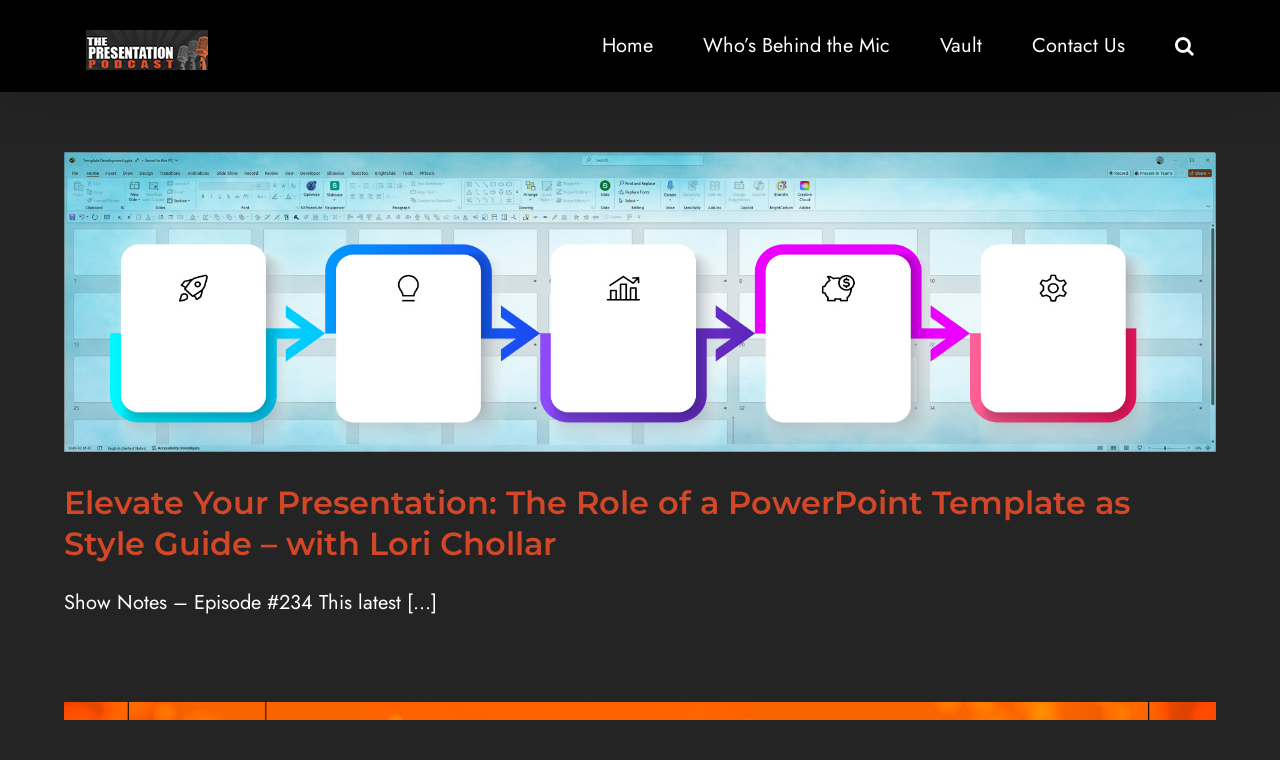

--- FILE ---
content_type: text/html; charset=UTF-8
request_url: https://thepresentationpodcast.com/tag/lorichollar/
body_size: 11536
content:
<!DOCTYPE html>
<html class="avada-html-layout-wide avada-html-header-position-top avada-html-is-archive avada-has-site-width-percent avada-is-100-percent-template avada-has-site-width-100-percent" lang="en-US" prefix="og: http://ogp.me/ns# fb: http://ogp.me/ns/fb#">
<head>
	<meta http-equiv="X-UA-Compatible" content="IE=edge" />
	<meta http-equiv="Content-Type" content="text/html; charset=utf-8"/>
	<meta name="viewport" content="width=device-width, initial-scale=1" />
	<meta name='robots' content='index, follow, max-image-preview:large, max-snippet:-1, max-video-preview:-1' />

	<!-- This site is optimized with the Yoast SEO plugin v26.4 - https://yoast.com/wordpress/plugins/seo/ -->
	<title>#lorichollar Archives - The Presentation Podcast</title>
	<link rel="canonical" href="https://thepresentationpodcast.com/tag/lorichollar/" />
	<link rel="next" href="https://thepresentationpodcast.com/tag/lorichollar/page/2/" />
	<meta property="og:locale" content="en_US" />
	<meta property="og:type" content="article" />
	<meta property="og:title" content="#lorichollar Archives - The Presentation Podcast" />
	<meta property="og:url" content="https://thepresentationpodcast.com/tag/lorichollar/" />
	<meta property="og:site_name" content="The Presentation Podcast" />
	<meta name="twitter:card" content="summary_large_image" />
	<script type="application/ld+json" class="yoast-schema-graph">{"@context":"https://schema.org","@graph":[{"@type":"CollectionPage","@id":"https://thepresentationpodcast.com/tag/lorichollar/","url":"https://thepresentationpodcast.com/tag/lorichollar/","name":"#lorichollar Archives - The Presentation Podcast","isPartOf":{"@id":"https://thepresentationpodcast.com/#website"},"primaryImageOfPage":{"@id":"https://thepresentationpodcast.com/tag/lorichollar/#primaryimage"},"image":{"@id":"https://thepresentationpodcast.com/tag/lorichollar/#primaryimage"},"thumbnailUrl":"https://thepresentationpodcast.com/wp-content/uploads/2025/11/E234_1920x500.jpg","breadcrumb":{"@id":"https://thepresentationpodcast.com/tag/lorichollar/#breadcrumb"},"inLanguage":"en-US"},{"@type":"ImageObject","inLanguage":"en-US","@id":"https://thepresentationpodcast.com/tag/lorichollar/#primaryimage","url":"https://thepresentationpodcast.com/wp-content/uploads/2025/11/E234_1920x500.jpg","contentUrl":"https://thepresentationpodcast.com/wp-content/uploads/2025/11/E234_1920x500.jpg","width":1920,"height":500},{"@type":"BreadcrumbList","@id":"https://thepresentationpodcast.com/tag/lorichollar/#breadcrumb","itemListElement":[{"@type":"ListItem","position":1,"name":"Home","item":"https://thepresentationpodcast.com/"},{"@type":"ListItem","position":2,"name":"#lorichollar"}]},{"@type":"WebSite","@id":"https://thepresentationpodcast.com/#website","url":"https://thepresentationpodcast.com/","name":"The Presentation Podcast","description":"Conversations from inside design studios about presentation design, tools, tips and running a presentation agency.","potentialAction":[{"@type":"SearchAction","target":{"@type":"EntryPoint","urlTemplate":"https://thepresentationpodcast.com/?s={search_term_string}"},"query-input":{"@type":"PropertyValueSpecification","valueRequired":true,"valueName":"search_term_string"}}],"inLanguage":"en-US"}]}</script>
	<!-- / Yoast SEO plugin. -->


<link rel="alternate" type="application/rss+xml" title="The Presentation Podcast &raquo; Feed" href="https://thepresentationpodcast.com/feed/" />
<link rel="alternate" type="application/rss+xml" title="The Presentation Podcast &raquo; Comments Feed" href="https://thepresentationpodcast.com/comments/feed/" />
		
		
		
				<link rel="alternate" type="application/rss+xml" title="The Presentation Podcast &raquo; #lorichollar Tag Feed" href="https://thepresentationpodcast.com/tag/lorichollar/feed/" />
				
		<meta property="og:locale" content="en_US"/>
		<meta property="og:type" content="article"/>
		<meta property="og:site_name" content="The Presentation Podcast"/>
		<meta property="og:title" content="#lorichollar Archives - The Presentation Podcast"/>
				<meta property="og:url" content="https://thepresentationpodcast.com/2025/e234/"/>
																				<meta property="og:image" content="https://thepresentationpodcast.com/wp-content/uploads/2025/11/E234_1920x500.jpg"/>
		<meta property="og:image:width" content="1920"/>
		<meta property="og:image:height" content="500"/>
		<meta property="og:image:type" content="image/jpeg"/>
				<style id='wp-img-auto-sizes-contain-inline-css' type='text/css'>
img:is([sizes=auto i],[sizes^="auto," i]){contain-intrinsic-size:3000px 1500px}
/*# sourceURL=wp-img-auto-sizes-contain-inline-css */
</style>
<style id='wp-emoji-styles-inline-css' type='text/css'>

	img.wp-smiley, img.emoji {
		display: inline !important;
		border: none !important;
		box-shadow: none !important;
		height: 1em !important;
		width: 1em !important;
		margin: 0 0.07em !important;
		vertical-align: -0.1em !important;
		background: none !important;
		padding: 0 !important;
	}
/*# sourceURL=wp-emoji-styles-inline-css */
</style>
<link rel='stylesheet' id='zerobounce-email-validator-css' href='https://thepresentationpodcast.com/wp-content/plugins/zerobounce/public/css/zerobounce-email-validator-public.css?ver=1.1.3' type='text/css' media='all' />
<link rel='stylesheet' id='child-style-css' href='https://thepresentationpodcast.com/wp-content/themes/Avada-Child-Theme/style.css?ver=6.9' type='text/css' media='all' />
<link rel='stylesheet' id='fusion-dynamic-css-css' href='https://thepresentationpodcast.com/wp-content/uploads/fusion-styles/2c80e75ae364912f5fe9d4506ca2e750.min.css?ver=3.14' type='text/css' media='all' />
<script type="text/javascript" src="https://thepresentationpodcast.com/wp-includes/js/jquery/jquery.min.js?ver=3.7.1" id="jquery-core-js"></script>
<script type="text/javascript" src="https://thepresentationpodcast.com/wp-includes/js/jquery/jquery-migrate.min.js?ver=3.4.1" id="jquery-migrate-js"></script>
<script type="text/javascript" src="https://thepresentationpodcast.com/wp-content/plugins/zerobounce/public/js/zerobounce-email-validator-public.js?ver=1.1.3" id="zerobounce-email-validator-js"></script>
<link rel="https://api.w.org/" href="https://thepresentationpodcast.com/wp-json/" /><link rel="alternate" title="JSON" type="application/json" href="https://thepresentationpodcast.com/wp-json/wp/v2/tags/300" /><link rel="EditURI" type="application/rsd+xml" title="RSD" href="https://thepresentationpodcast.com/xmlrpc.php?rsd" />
<meta name="generator" content="WordPress 6.9" />
<meta name="generator" content="Seriously Simple Podcasting 3.14.0" />
<!-- HFCM by 99 Robots - Snippet # 1: GA -->
<!-- Google tag (gtag.js) -->
<script async src="https://www.googletagmanager.com/gtag/js?id=G-501XRNZF0T"></script>
<script>
  window.dataLayer = window.dataLayer || [];
  function gtag(){dataLayer.push(arguments);}
  gtag('js', new Date());

  gtag('config', 'G-501XRNZF0T');
</script>
<!-- /end HFCM by 99 Robots -->

<link rel="alternate" type="application/rss+xml" title="Podcast RSS feed" href="https://thepresentationpodcast.com/feed/podcast" />

<style type="text/css">
ul.scfw_16px li, ul.scfw_24px li, ul.scfw_32px li, ul.scfw_16px li a, ul.scfw_24px li a, ul.scfw_32px li a {
	display:inline !important;
	float:none !important;
	border:0 !important;
	background:transparent none !important;
	margin:0 !important;
	padding:0 !important;
}
ul.scfw_16px li {
	margin:0 2px 0 0 !important;
}
ul.scfw_24px li {
	margin:0 3px 0 0 !important;
}
ul.scfw_32px li {
	margin:0 5px 0 0 !important;
}
ul.scfw_text_img li:before, ul.scfw_16px li:before, ul.scfw_24px li:before, ul.scfw_32px li:before {
	content:none !important;
}
.scfw img {
	float:none !important;
}
</style>	
	<link rel="preload" href="https://thepresentationpodcast.com/wp-content/themes/Avada/includes/lib/assets/fonts/icomoon/awb-icons.woff" as="font" type="font/woff" crossorigin><link rel="preload" href="//thepresentationpodcast.com/wp-content/themes/Avada/includes/lib/assets/fonts/fontawesome/webfonts/fa-brands-400.woff2" as="font" type="font/woff2" crossorigin><link rel="preload" href="//thepresentationpodcast.com/wp-content/themes/Avada/includes/lib/assets/fonts/fontawesome/webfonts/fa-regular-400.woff2" as="font" type="font/woff2" crossorigin><link rel="preload" href="//thepresentationpodcast.com/wp-content/themes/Avada/includes/lib/assets/fonts/fontawesome/webfonts/fa-solid-900.woff2" as="font" type="font/woff2" crossorigin><style type="text/css" id="css-fb-visibility">@media screen and (max-width: 640px){.fusion-no-small-visibility{display:none !important;}body .sm-text-align-center{text-align:center !important;}body .sm-text-align-left{text-align:left !important;}body .sm-text-align-right{text-align:right !important;}body .sm-text-align-justify{text-align:justify !important;}body .sm-flex-align-center{justify-content:center !important;}body .sm-flex-align-flex-start{justify-content:flex-start !important;}body .sm-flex-align-flex-end{justify-content:flex-end !important;}body .sm-mx-auto{margin-left:auto !important;margin-right:auto !important;}body .sm-ml-auto{margin-left:auto !important;}body .sm-mr-auto{margin-right:auto !important;}body .fusion-absolute-position-small{position:absolute;top:auto;width:100%;}.awb-sticky.awb-sticky-small{ position: sticky; top: var(--awb-sticky-offset,0); }}@media screen and (min-width: 641px) and (max-width: 1024px){.fusion-no-medium-visibility{display:none !important;}body .md-text-align-center{text-align:center !important;}body .md-text-align-left{text-align:left !important;}body .md-text-align-right{text-align:right !important;}body .md-text-align-justify{text-align:justify !important;}body .md-flex-align-center{justify-content:center !important;}body .md-flex-align-flex-start{justify-content:flex-start !important;}body .md-flex-align-flex-end{justify-content:flex-end !important;}body .md-mx-auto{margin-left:auto !important;margin-right:auto !important;}body .md-ml-auto{margin-left:auto !important;}body .md-mr-auto{margin-right:auto !important;}body .fusion-absolute-position-medium{position:absolute;top:auto;width:100%;}.awb-sticky.awb-sticky-medium{ position: sticky; top: var(--awb-sticky-offset,0); }}@media screen and (min-width: 1025px){.fusion-no-large-visibility{display:none !important;}body .lg-text-align-center{text-align:center !important;}body .lg-text-align-left{text-align:left !important;}body .lg-text-align-right{text-align:right !important;}body .lg-text-align-justify{text-align:justify !important;}body .lg-flex-align-center{justify-content:center !important;}body .lg-flex-align-flex-start{justify-content:flex-start !important;}body .lg-flex-align-flex-end{justify-content:flex-end !important;}body .lg-mx-auto{margin-left:auto !important;margin-right:auto !important;}body .lg-ml-auto{margin-left:auto !important;}body .lg-mr-auto{margin-right:auto !important;}body .fusion-absolute-position-large{position:absolute;top:auto;width:100%;}.awb-sticky.awb-sticky-large{ position: sticky; top: var(--awb-sticky-offset,0); }}</style>
<!-- BEGIN Clicky Analytics v2.2.4 Tracking - https://wordpress.org/plugins/clicky-analytics/ -->
<script type="text/javascript">
  var clicky_custom = clicky_custom || {};
  clicky_custom.html_media_track = 1;
</script>
<script type="text/javascript">
  var clicky_custom = clicky_custom || {};
  clicky_custom.outbound_pattern = ['/go/','/out/'];
</script>

<script async src="//static.getclicky.com/101489026.js"></script>
<script src='//static.getclicky.com/inc/javascript/video/youtube.js'></script>
<!-- END Clicky Analytics v2.2.4 Tracking -->

<link rel="icon" href="https://thepresentationpodcast.com/wp-content/uploads/2016/03/cropped-TPP_Logo_800x800-2-1-32x32.png" sizes="32x32" />
<link rel="icon" href="https://thepresentationpodcast.com/wp-content/uploads/2016/03/cropped-TPP_Logo_800x800-2-1-192x192.png" sizes="192x192" />
<link rel="apple-touch-icon" href="https://thepresentationpodcast.com/wp-content/uploads/2016/03/cropped-TPP_Logo_800x800-2-1-180x180.png" />
<meta name="msapplication-TileImage" content="https://thepresentationpodcast.com/wp-content/uploads/2016/03/cropped-TPP_Logo_800x800-2-1-270x270.png" />
		<script type="text/javascript">
			var doc = document.documentElement;
			doc.setAttribute( 'data-useragent', navigator.userAgent );
		</script>
		
	<style id='global-styles-inline-css' type='text/css'>
:root{--wp--preset--aspect-ratio--square: 1;--wp--preset--aspect-ratio--4-3: 4/3;--wp--preset--aspect-ratio--3-4: 3/4;--wp--preset--aspect-ratio--3-2: 3/2;--wp--preset--aspect-ratio--2-3: 2/3;--wp--preset--aspect-ratio--16-9: 16/9;--wp--preset--aspect-ratio--9-16: 9/16;--wp--preset--color--black: #000000;--wp--preset--color--cyan-bluish-gray: #abb8c3;--wp--preset--color--white: #ffffff;--wp--preset--color--pale-pink: #f78da7;--wp--preset--color--vivid-red: #cf2e2e;--wp--preset--color--luminous-vivid-orange: #ff6900;--wp--preset--color--luminous-vivid-amber: #fcb900;--wp--preset--color--light-green-cyan: #7bdcb5;--wp--preset--color--vivid-green-cyan: #00d084;--wp--preset--color--pale-cyan-blue: #8ed1fc;--wp--preset--color--vivid-cyan-blue: #0693e3;--wp--preset--color--vivid-purple: #9b51e0;--wp--preset--color--awb-color-1: rgba(255,255,255,1);--wp--preset--color--awb-color-2: rgba(226,226,226,1);--wp--preset--color--awb-color-3: rgba(210,71,39,1);--wp--preset--color--awb-color-4: rgba(62,62,62,1);--wp--preset--color--awb-color-5: rgba(51,51,51,1);--wp--preset--color--awb-color-6: rgba(41,41,42,1);--wp--preset--color--awb-color-7: rgba(33,41,52,1);--wp--preset--color--awb-color-8: rgba(0,0,0,1);--wp--preset--color--awb-color-custom-10: rgba(101,188,123,1);--wp--preset--color--awb-color-custom-11: rgba(74,78,87,1);--wp--preset--color--awb-color-custom-12: rgba(36,36,36,1);--wp--preset--color--awb-color-custom-13: rgba(255,255,255,0.8);--wp--preset--color--awb-color-custom-14: rgba(242,243,245,1);--wp--preset--color--awb-color-custom-15: rgba(244,67,54,1);--wp--preset--color--awb-color-custom-16: rgba(242,243,245,0.7);--wp--preset--color--awb-color-custom-17: rgba(214,214,214,1);--wp--preset--color--awb-color-custom-18: rgba(56,56,56,1);--wp--preset--gradient--vivid-cyan-blue-to-vivid-purple: linear-gradient(135deg,rgb(6,147,227) 0%,rgb(155,81,224) 100%);--wp--preset--gradient--light-green-cyan-to-vivid-green-cyan: linear-gradient(135deg,rgb(122,220,180) 0%,rgb(0,208,130) 100%);--wp--preset--gradient--luminous-vivid-amber-to-luminous-vivid-orange: linear-gradient(135deg,rgb(252,185,0) 0%,rgb(255,105,0) 100%);--wp--preset--gradient--luminous-vivid-orange-to-vivid-red: linear-gradient(135deg,rgb(255,105,0) 0%,rgb(207,46,46) 100%);--wp--preset--gradient--very-light-gray-to-cyan-bluish-gray: linear-gradient(135deg,rgb(238,238,238) 0%,rgb(169,184,195) 100%);--wp--preset--gradient--cool-to-warm-spectrum: linear-gradient(135deg,rgb(74,234,220) 0%,rgb(151,120,209) 20%,rgb(207,42,186) 40%,rgb(238,44,130) 60%,rgb(251,105,98) 80%,rgb(254,248,76) 100%);--wp--preset--gradient--blush-light-purple: linear-gradient(135deg,rgb(255,206,236) 0%,rgb(152,150,240) 100%);--wp--preset--gradient--blush-bordeaux: linear-gradient(135deg,rgb(254,205,165) 0%,rgb(254,45,45) 50%,rgb(107,0,62) 100%);--wp--preset--gradient--luminous-dusk: linear-gradient(135deg,rgb(255,203,112) 0%,rgb(199,81,192) 50%,rgb(65,88,208) 100%);--wp--preset--gradient--pale-ocean: linear-gradient(135deg,rgb(255,245,203) 0%,rgb(182,227,212) 50%,rgb(51,167,181) 100%);--wp--preset--gradient--electric-grass: linear-gradient(135deg,rgb(202,248,128) 0%,rgb(113,206,126) 100%);--wp--preset--gradient--midnight: linear-gradient(135deg,rgb(2,3,129) 0%,rgb(40,116,252) 100%);--wp--preset--font-size--small: 15px;--wp--preset--font-size--medium: 20px;--wp--preset--font-size--large: 30px;--wp--preset--font-size--x-large: 42px;--wp--preset--font-size--normal: 20px;--wp--preset--font-size--xlarge: 40px;--wp--preset--font-size--huge: 60px;--wp--preset--spacing--20: 0.44rem;--wp--preset--spacing--30: 0.67rem;--wp--preset--spacing--40: 1rem;--wp--preset--spacing--50: 1.5rem;--wp--preset--spacing--60: 2.25rem;--wp--preset--spacing--70: 3.38rem;--wp--preset--spacing--80: 5.06rem;--wp--preset--shadow--natural: 6px 6px 9px rgba(0, 0, 0, 0.2);--wp--preset--shadow--deep: 12px 12px 50px rgba(0, 0, 0, 0.4);--wp--preset--shadow--sharp: 6px 6px 0px rgba(0, 0, 0, 0.2);--wp--preset--shadow--outlined: 6px 6px 0px -3px rgb(255, 255, 255), 6px 6px rgb(0, 0, 0);--wp--preset--shadow--crisp: 6px 6px 0px rgb(0, 0, 0);}:where(.is-layout-flex){gap: 0.5em;}:where(.is-layout-grid){gap: 0.5em;}body .is-layout-flex{display: flex;}.is-layout-flex{flex-wrap: wrap;align-items: center;}.is-layout-flex > :is(*, div){margin: 0;}body .is-layout-grid{display: grid;}.is-layout-grid > :is(*, div){margin: 0;}:where(.wp-block-columns.is-layout-flex){gap: 2em;}:where(.wp-block-columns.is-layout-grid){gap: 2em;}:where(.wp-block-post-template.is-layout-flex){gap: 1.25em;}:where(.wp-block-post-template.is-layout-grid){gap: 1.25em;}.has-black-color{color: var(--wp--preset--color--black) !important;}.has-cyan-bluish-gray-color{color: var(--wp--preset--color--cyan-bluish-gray) !important;}.has-white-color{color: var(--wp--preset--color--white) !important;}.has-pale-pink-color{color: var(--wp--preset--color--pale-pink) !important;}.has-vivid-red-color{color: var(--wp--preset--color--vivid-red) !important;}.has-luminous-vivid-orange-color{color: var(--wp--preset--color--luminous-vivid-orange) !important;}.has-luminous-vivid-amber-color{color: var(--wp--preset--color--luminous-vivid-amber) !important;}.has-light-green-cyan-color{color: var(--wp--preset--color--light-green-cyan) !important;}.has-vivid-green-cyan-color{color: var(--wp--preset--color--vivid-green-cyan) !important;}.has-pale-cyan-blue-color{color: var(--wp--preset--color--pale-cyan-blue) !important;}.has-vivid-cyan-blue-color{color: var(--wp--preset--color--vivid-cyan-blue) !important;}.has-vivid-purple-color{color: var(--wp--preset--color--vivid-purple) !important;}.has-black-background-color{background-color: var(--wp--preset--color--black) !important;}.has-cyan-bluish-gray-background-color{background-color: var(--wp--preset--color--cyan-bluish-gray) !important;}.has-white-background-color{background-color: var(--wp--preset--color--white) !important;}.has-pale-pink-background-color{background-color: var(--wp--preset--color--pale-pink) !important;}.has-vivid-red-background-color{background-color: var(--wp--preset--color--vivid-red) !important;}.has-luminous-vivid-orange-background-color{background-color: var(--wp--preset--color--luminous-vivid-orange) !important;}.has-luminous-vivid-amber-background-color{background-color: var(--wp--preset--color--luminous-vivid-amber) !important;}.has-light-green-cyan-background-color{background-color: var(--wp--preset--color--light-green-cyan) !important;}.has-vivid-green-cyan-background-color{background-color: var(--wp--preset--color--vivid-green-cyan) !important;}.has-pale-cyan-blue-background-color{background-color: var(--wp--preset--color--pale-cyan-blue) !important;}.has-vivid-cyan-blue-background-color{background-color: var(--wp--preset--color--vivid-cyan-blue) !important;}.has-vivid-purple-background-color{background-color: var(--wp--preset--color--vivid-purple) !important;}.has-black-border-color{border-color: var(--wp--preset--color--black) !important;}.has-cyan-bluish-gray-border-color{border-color: var(--wp--preset--color--cyan-bluish-gray) !important;}.has-white-border-color{border-color: var(--wp--preset--color--white) !important;}.has-pale-pink-border-color{border-color: var(--wp--preset--color--pale-pink) !important;}.has-vivid-red-border-color{border-color: var(--wp--preset--color--vivid-red) !important;}.has-luminous-vivid-orange-border-color{border-color: var(--wp--preset--color--luminous-vivid-orange) !important;}.has-luminous-vivid-amber-border-color{border-color: var(--wp--preset--color--luminous-vivid-amber) !important;}.has-light-green-cyan-border-color{border-color: var(--wp--preset--color--light-green-cyan) !important;}.has-vivid-green-cyan-border-color{border-color: var(--wp--preset--color--vivid-green-cyan) !important;}.has-pale-cyan-blue-border-color{border-color: var(--wp--preset--color--pale-cyan-blue) !important;}.has-vivid-cyan-blue-border-color{border-color: var(--wp--preset--color--vivid-cyan-blue) !important;}.has-vivid-purple-border-color{border-color: var(--wp--preset--color--vivid-purple) !important;}.has-vivid-cyan-blue-to-vivid-purple-gradient-background{background: var(--wp--preset--gradient--vivid-cyan-blue-to-vivid-purple) !important;}.has-light-green-cyan-to-vivid-green-cyan-gradient-background{background: var(--wp--preset--gradient--light-green-cyan-to-vivid-green-cyan) !important;}.has-luminous-vivid-amber-to-luminous-vivid-orange-gradient-background{background: var(--wp--preset--gradient--luminous-vivid-amber-to-luminous-vivid-orange) !important;}.has-luminous-vivid-orange-to-vivid-red-gradient-background{background: var(--wp--preset--gradient--luminous-vivid-orange-to-vivid-red) !important;}.has-very-light-gray-to-cyan-bluish-gray-gradient-background{background: var(--wp--preset--gradient--very-light-gray-to-cyan-bluish-gray) !important;}.has-cool-to-warm-spectrum-gradient-background{background: var(--wp--preset--gradient--cool-to-warm-spectrum) !important;}.has-blush-light-purple-gradient-background{background: var(--wp--preset--gradient--blush-light-purple) !important;}.has-blush-bordeaux-gradient-background{background: var(--wp--preset--gradient--blush-bordeaux) !important;}.has-luminous-dusk-gradient-background{background: var(--wp--preset--gradient--luminous-dusk) !important;}.has-pale-ocean-gradient-background{background: var(--wp--preset--gradient--pale-ocean) !important;}.has-electric-grass-gradient-background{background: var(--wp--preset--gradient--electric-grass) !important;}.has-midnight-gradient-background{background: var(--wp--preset--gradient--midnight) !important;}.has-small-font-size{font-size: var(--wp--preset--font-size--small) !important;}.has-medium-font-size{font-size: var(--wp--preset--font-size--medium) !important;}.has-large-font-size{font-size: var(--wp--preset--font-size--large) !important;}.has-x-large-font-size{font-size: var(--wp--preset--font-size--x-large) !important;}
/*# sourceURL=global-styles-inline-css */
</style>
</head>

<body class="archive tag tag-lorichollar tag-300 wp-theme-Avada wp-child-theme-Avada-Child-Theme fusion-image-hovers fusion-pagination-sizing fusion-button_type-flat fusion-button_span-no fusion-button_gradient-linear avada-image-rollover-circle-no avada-image-rollover-no fusion-body ltr fusion-sticky-header no-tablet-sticky-header no-mobile-sticky-header no-mobile-slidingbar no-mobile-totop avada-has-rev-slider-styles fusion-disable-outline fusion-sub-menu-fade mobile-logo-pos-left layout-wide-mode avada-has-boxed-modal-shadow- layout-scroll-offset-full avada-has-zero-margin-offset-top fusion-top-header menu-text-align-center mobile-menu-design-classic fusion-show-pagination-text fusion-header-layout-v1 avada-responsive avada-footer-fx-none avada-menu-highlight-style-bottombar fusion-search-form-clean fusion-main-menu-search-overlay fusion-avatar-circle avada-dropdown-styles avada-blog-layout-large avada-blog-archive-layout-large avada-header-shadow-yes avada-menu-icon-position-left avada-has-megamenu-shadow avada-has-mobile-menu-search avada-has-main-nav-search-icon avada-has-breadcrumb-mobile-hidden avada-has-titlebar-hide avada-has-pagination-width_height avada-flyout-menu-direction-fade avada-ec-views-v1" data-awb-post-id="3397">
		<a class="skip-link screen-reader-text" href="#content">Skip to content</a>

	<div id="boxed-wrapper">
		
		<div id="wrapper" class="fusion-wrapper">
			<div id="home" style="position:relative;top:-1px;"></div>
							
					
			<header class="fusion-header-wrapper fusion-header-shadow">
				<div class="fusion-header-v1 fusion-logo-alignment fusion-logo-left fusion-sticky-menu- fusion-sticky-logo- fusion-mobile-logo-  fusion-mobile-menu-design-classic">
					<div class="fusion-header-sticky-height"></div>
<div class="fusion-header">
	<div class="fusion-row">
					<div class="fusion-logo" data-margin-top="30px" data-margin-bottom="20px" data-margin-left="0px" data-margin-right="0px">
			<a class="fusion-logo-link"  href="https://thepresentationpodcast.com/" >

						<!-- standard logo -->
			<img src="https://thepresentationpodcast.com/wp-content/uploads/2021/06/TPP_Logo_Website-40px.png" srcset="https://thepresentationpodcast.com/wp-content/uploads/2021/06/TPP_Logo_Website-40px.png 1x" width="122" height="40" alt="The Presentation Podcast Logo" data-retina_logo_url="" class="fusion-standard-logo" />

			
					</a>
		</div>		<nav class="fusion-main-menu" aria-label="Main Menu"><div class="fusion-overlay-search">		<form role="search" class="searchform fusion-search-form  fusion-search-form-clean" method="get" action="https://thepresentationpodcast.com/">
			<div class="fusion-search-form-content">

				
				<div class="fusion-search-field search-field">
					<label><span class="screen-reader-text">Search for:</span>
													<input type="search" value="" name="s" class="s" placeholder="Search..." required aria-required="true" aria-label="Search..."/>
											</label>
				</div>
				<div class="fusion-search-button search-button">
					<input type="submit" class="fusion-search-submit searchsubmit" aria-label="Search" value="&#xf002;" />
									</div>

				
			</div>


			
		</form>
		<div class="fusion-search-spacer"></div><a href="#" role="button" aria-label="Close Search" class="fusion-close-search"></a></div><ul id="menu-main" class="fusion-menu"><li  id="menu-item-1137"  class="menu-item menu-item-type-custom menu-item-object-custom menu-item-home menu-item-1137"  data-item-id="1137"><a  href="https://thepresentationpodcast.com" class="fusion-bottombar-highlight"><span class="menu-text">Home</span></a></li><li  id="menu-item-19"  class="menu-item menu-item-type-post_type menu-item-object-page menu-item-19"  data-item-id="19"><a  href="https://thepresentationpodcast.com/about/" class="fusion-bottombar-highlight"><span class="menu-text">Who’s Behind the Mic</span></a></li><li  id="menu-item-18"  class="menu-item menu-item-type-post_type menu-item-object-page menu-item-18"  data-item-id="18"><a  href="https://thepresentationpodcast.com/audio-vault/" class="fusion-bottombar-highlight"><span class="menu-text">Vault</span></a></li><li  id="menu-item-17"  class="menu-item menu-item-type-post_type menu-item-object-page menu-item-17"  data-item-id="17"><a  href="https://thepresentationpodcast.com/contact/" class="fusion-bottombar-highlight"><span class="menu-text">Contact Us</span></a></li><li class="fusion-custom-menu-item fusion-main-menu-search fusion-search-overlay"><a class="fusion-main-menu-icon" href="#" aria-label="Search" data-title="Search" title="Search" role="button" aria-expanded="false"></a></li></ul></nav>
<nav class="fusion-mobile-nav-holder fusion-mobile-menu-text-align-left" aria-label="Main Menu Mobile"></nav>

		
<div class="fusion-clearfix"></div>
<div class="fusion-mobile-menu-search">
			<form role="search" class="searchform fusion-search-form  fusion-search-form-clean" method="get" action="https://thepresentationpodcast.com/">
			<div class="fusion-search-form-content">

				
				<div class="fusion-search-field search-field">
					<label><span class="screen-reader-text">Search for:</span>
													<input type="search" value="" name="s" class="s" placeholder="Search..." required aria-required="true" aria-label="Search..."/>
											</label>
				</div>
				<div class="fusion-search-button search-button">
					<input type="submit" class="fusion-search-submit searchsubmit" aria-label="Search" value="&#xf002;" />
									</div>

				
			</div>


			
		</form>
		</div>
			</div>
</div>
				</div>
				<div class="fusion-clearfix"></div>
			</header>
								
							<div id="sliders-container" class="fusion-slider-visibility">
					</div>
				
					
							
			
						<main id="main" class="clearfix width-100">
				<div class="fusion-row" style="max-width:100%;">
<section id="content" class=" full-width" style="width: 100%;">
	
	<div id="posts-container" class="fusion-blog-archive fusion-blog-layout-large-wrapper fusion-clearfix">
	<div class="fusion-posts-container fusion-blog-layout-large fusion-no-meta-info fusion-blog-pagination " data-pages="2">
		
		
													<article id="post-3397" class="fusion-post-large  post fusion-clearfix post-3397 type-post status-publish format-standard has-post-thumbnail hentry category-uncategorized tag-branding tag-lorichollar tag-nolanhaimscreative tag-powerpointdesign tag-powerpointtemplate tag-presentationdesign tag-presentationpodcast tag-presentationwiz tag-templates tag-tlccreative tag-design tag-nolanhaims tag-powerpoint tag-presentation tag-sandrajohnson tag-template tag-troychollar series-podcast">
				
				
				
									
		<div class="fusion-flexslider flexslider fusion-flexslider-loading fusion-post-slideshow">
		<ul class="slides">
																		<li><div  class="fusion-image-wrapper" aria-haspopup="true">
							<a href="https://thepresentationpodcast.com/2025/e234/" aria-label="Elevate Your Presentation: The Role of a PowerPoint Template as Style Guide &#8211; with Lori Chollar">
							<img width="1920" height="500" src="https://thepresentationpodcast.com/wp-content/uploads/2025/11/E234_1920x500.jpg" class="attachment-full size-full wp-post-image" alt="" decoding="async" fetchpriority="high" srcset="https://thepresentationpodcast.com/wp-content/uploads/2025/11/E234_1920x500-200x52.jpg 200w, https://thepresentationpodcast.com/wp-content/uploads/2025/11/E234_1920x500-400x104.jpg 400w, https://thepresentationpodcast.com/wp-content/uploads/2025/11/E234_1920x500-600x156.jpg 600w, https://thepresentationpodcast.com/wp-content/uploads/2025/11/E234_1920x500-800x208.jpg 800w, https://thepresentationpodcast.com/wp-content/uploads/2025/11/E234_1920x500-1200x313.jpg 1200w, https://thepresentationpodcast.com/wp-content/uploads/2025/11/E234_1920x500.jpg 1920w" sizes="(max-width: 640px) 100vw, 1920px" />			</a>
							</div>
</li>
																																																																														</ul>
	</div>
				
				
				
				<div class="fusion-post-content post-content">
					<h2 class="entry-title fusion-post-title"><a href="https://thepresentationpodcast.com/2025/e234/">Elevate Your Presentation: The Role of a PowerPoint Template as Style Guide &#8211; with Lori Chollar</a></h2>
										
					<div class="fusion-post-content-container">
						<p>   Show Notes – Episode #234 This latest  [...]</p>					</div>
				</div>

				
													<span class="entry-title rich-snippet-hidden">Elevate Your Presentation: The Role of a PowerPoint Template as Style Guide &#8211; with Lori Chollar</span><span class="vcard rich-snippet-hidden"><span class="fn"><a href="https://thepresentationpodcast.com/author/troychollar/" title="Posts by Troy Chollar" rel="author">Troy Chollar</a></span></span><span class="updated rich-snippet-hidden">2025-11-23T15:18:21-07:00</span>				
				
							</article>

			
											<article id="post-3376" class="fusion-post-large  post fusion-clearfix post-3376 type-post status-publish format-standard has-post-thumbnail hentry category-uncategorized tag-halloween tag-lorichollar tag-nolanhaimscreative tag-powerpointdesign tag-presentationdesign tag-presentationpodcast tag-presentationwiz tag-storytime tag-tlccreative tag-nolanhaims tag-powerpoint tag-presentation tag-sandrajohnson tag-troychollar series-podcast">
				
				
				
									
		<div class="fusion-flexslider flexslider fusion-flexslider-loading fusion-post-slideshow">
		<ul class="slides">
																		<li><div  class="fusion-image-wrapper" aria-haspopup="true">
							<a href="https://thepresentationpodcast.com/2025/e232/" aria-label="e232 &#8211; PowerPoint stories of horror &#8211; humor &#8211; and everything in between">
							<img width="1920" height="500" src="https://thepresentationpodcast.com/wp-content/uploads/2025/10/E232_1920x500_v2.jpg" class="attachment-full size-full wp-post-image" alt="" decoding="async" srcset="https://thepresentationpodcast.com/wp-content/uploads/2025/10/E232_1920x500_v2-200x52.jpg 200w, https://thepresentationpodcast.com/wp-content/uploads/2025/10/E232_1920x500_v2-400x104.jpg 400w, https://thepresentationpodcast.com/wp-content/uploads/2025/10/E232_1920x500_v2-600x156.jpg 600w, https://thepresentationpodcast.com/wp-content/uploads/2025/10/E232_1920x500_v2-800x208.jpg 800w, https://thepresentationpodcast.com/wp-content/uploads/2025/10/E232_1920x500_v2-1200x313.jpg 1200w, https://thepresentationpodcast.com/wp-content/uploads/2025/10/E232_1920x500_v2.jpg 1920w" sizes="(max-width: 640px) 100vw, 1920px" />			</a>
							</div>
</li>
																																																																														</ul>
	</div>
				
				
				
				<div class="fusion-post-content post-content">
					<h2 class="entry-title fusion-post-title"><a href="https://thepresentationpodcast.com/2025/e232/">e232 &#8211; PowerPoint stories of horror &#8211; humor &#8211; and everything in between</a></h2>
										
					<div class="fusion-post-content-container">
						<p>   Show Notes – Episode #232 It is  [...]</p>					</div>
				</div>

				
													<span class="entry-title rich-snippet-hidden">e232 &#8211; PowerPoint stories of horror &#8211; humor &#8211; and everything in between</span><span class="vcard rich-snippet-hidden"><span class="fn"><a href="https://thepresentationpodcast.com/author/troychollar/" title="Posts by Troy Chollar" rel="author">Troy Chollar</a></span></span><span class="updated rich-snippet-hidden">2025-10-18T10:48:51-07:00</span>				
				
							</article>

			
											<article id="post-3278" class="fusion-post-large  post fusion-clearfix post-3278 type-post status-publish format-standard has-post-thumbnail hentry category-uncategorized tag-julieterberg tag-kerning tag-lorichollar tag-nolanhaimscreative tag-powerpointdesign tag-presentationdesign tag-presentationpodcast tag-presentationwiz tag-tlccreative tag-font tag-fonts tag-graphicdesign tag-nolanhaims tag-powerpoint tag-presentation tag-sandrajohnson tag-troychollar tag-typography series-podcast">
				
				
				
									
		<div class="fusion-flexslider flexslider fusion-flexslider-loading fusion-post-slideshow">
		<ul class="slides">
																		<li><div  class="fusion-image-wrapper" aria-haspopup="true">
							<a href="https://thepresentationpodcast.com/2025/e226/" aria-label="e226 &#8211; Typography Unleashed in PowerPoint: From Fonts to Function with Julie Terberg and Lori Chollar">
							<img width="1920" height="500" src="https://thepresentationpodcast.com/wp-content/uploads/2025/07/E226_1920x500.jpg" class="attachment-full size-full wp-post-image" alt="" decoding="async" srcset="https://thepresentationpodcast.com/wp-content/uploads/2025/07/E226_1920x500-200x52.jpg 200w, https://thepresentationpodcast.com/wp-content/uploads/2025/07/E226_1920x500-400x104.jpg 400w, https://thepresentationpodcast.com/wp-content/uploads/2025/07/E226_1920x500-600x156.jpg 600w, https://thepresentationpodcast.com/wp-content/uploads/2025/07/E226_1920x500-800x208.jpg 800w, https://thepresentationpodcast.com/wp-content/uploads/2025/07/E226_1920x500-1200x313.jpg 1200w, https://thepresentationpodcast.com/wp-content/uploads/2025/07/E226_1920x500.jpg 1920w" sizes="(max-width: 640px) 100vw, 1920px" />			</a>
							</div>
</li>
																																																																														</ul>
	</div>
				
				
				
				<div class="fusion-post-content post-content">
					<h2 class="entry-title fusion-post-title"><a href="https://thepresentationpodcast.com/2025/e226/">e226 &#8211; Typography Unleashed in PowerPoint: From Fonts to Function with Julie Terberg and Lori Chollar</a></h2>
										
					<div class="fusion-post-content-container">
						<p>   Show Notes – Episode #226 In this  [...]</p>					</div>
				</div>

				
													<span class="entry-title rich-snippet-hidden">e226 &#8211; Typography Unleashed in PowerPoint: From Fonts to Function with Julie Terberg and Lori Chollar</span><span class="vcard rich-snippet-hidden"><span class="fn"><a href="https://thepresentationpodcast.com/author/troychollar/" title="Posts by Troy Chollar" rel="author">Troy Chollar</a></span></span><span class="updated rich-snippet-hidden">2025-07-13T16:13:29-07:00</span>				
				
							</article>

			
											<article id="post-3251" class="fusion-post-large  post fusion-clearfix post-3251 type-post status-publish format-standard has-post-thumbnail hentry category-uncategorized tag-aspectratio tag-events tag-lorichollar tag-powerpointdesign tag-presentationdesign tag-presentationpodcast tag-tlccreative tag-ultrawide tag-widescreen tag-powerpoint tag-presentation tag-troychollar series-podcast">
				
				
				
									
		<div class="fusion-flexslider flexslider fusion-flexslider-loading fusion-post-slideshow">
		<ul class="slides">
																		<li><div  class="fusion-image-wrapper" aria-haspopup="true">
							<a href="https://thepresentationpodcast.com/2025/e223/" aria-label="e223 &#8211; Beyond 16:9, The Art and Science of Ultra-Wide Presentations">
							<img width="1920" height="500" src="https://thepresentationpodcast.com/wp-content/uploads/2025/05/E223_1920x500.jpg" class="attachment-full size-full wp-post-image" alt="" decoding="async" srcset="https://thepresentationpodcast.com/wp-content/uploads/2025/05/E223_1920x500-200x52.jpg 200w, https://thepresentationpodcast.com/wp-content/uploads/2025/05/E223_1920x500-400x104.jpg 400w, https://thepresentationpodcast.com/wp-content/uploads/2025/05/E223_1920x500-600x156.jpg 600w, https://thepresentationpodcast.com/wp-content/uploads/2025/05/E223_1920x500-800x208.jpg 800w, https://thepresentationpodcast.com/wp-content/uploads/2025/05/E223_1920x500-1200x313.jpg 1200w, https://thepresentationpodcast.com/wp-content/uploads/2025/05/E223_1920x500.jpg 1920w" sizes="(max-width: 640px) 100vw, 1920px" />			</a>
							</div>
</li>
																																																																														</ul>
	</div>
				
				
				
				<div class="fusion-post-content post-content">
					<h2 class="entry-title fusion-post-title"><a href="https://thepresentationpodcast.com/2025/e223/">e223 &#8211; Beyond 16:9, The Art and Science of Ultra-Wide Presentations</a></h2>
										
					<div class="fusion-post-content-container">
						<p>   Show Notes – Episode #223 Ever wondered  [...]</p>					</div>
				</div>

				
													<span class="entry-title rich-snippet-hidden">e223 &#8211; Beyond 16:9, The Art and Science of Ultra-Wide Presentations</span><span class="vcard rich-snippet-hidden"><span class="fn"><a href="https://thepresentationpodcast.com/author/troychollar/" title="Posts by Troy Chollar" rel="author">Troy Chollar</a></span></span><span class="updated rich-snippet-hidden">2025-05-30T14:27:14-07:00</span>				
				
							</article>

			
											<article id="post-3167" class="fusion-post-large  post fusion-clearfix post-3167 type-post status-publish format-standard has-post-thumbnail hentry category-uncategorized tag-lorichollar tag-motiongraphics tag-nolanhaimscreative tag-powerpointdesign tag-presentationdesign tag-presentationpodcast tag-presentationwiz tag-tlccreative tag-animation tag-design tag-nolanhaims tag-powerpoint tag-presentation tag-sandrajohnson tag-troychollar series-podcast">
				
				
				
									
		<div class="fusion-flexslider flexslider fusion-flexslider-loading fusion-post-slideshow">
		<ul class="slides">
																		<li><div  class="fusion-image-wrapper" aria-haspopup="true">
							<a href="https://thepresentationpodcast.com/2025/e216/" aria-label="e216 &#8211; Does the Storytelling Animation design trend apply to us in the presentation design space?">
							<img width="1920" height="500" src="https://thepresentationpodcast.com/wp-content/uploads/2025/02/E216_1920x500.jpg" class="attachment-full size-full wp-post-image" alt="" decoding="async" srcset="https://thepresentationpodcast.com/wp-content/uploads/2025/02/E216_1920x500-200x52.jpg 200w, https://thepresentationpodcast.com/wp-content/uploads/2025/02/E216_1920x500-400x104.jpg 400w, https://thepresentationpodcast.com/wp-content/uploads/2025/02/E216_1920x500-600x156.jpg 600w, https://thepresentationpodcast.com/wp-content/uploads/2025/02/E216_1920x500-800x208.jpg 800w, https://thepresentationpodcast.com/wp-content/uploads/2025/02/E216_1920x500-1200x313.jpg 1200w, https://thepresentationpodcast.com/wp-content/uploads/2025/02/E216_1920x500.jpg 1920w" sizes="(max-width: 640px) 100vw, 1920px" />			</a>
							</div>
</li>
																																																																														</ul>
	</div>
				
				
				
				<div class="fusion-post-content post-content">
					<h2 class="entry-title fusion-post-title"><a href="https://thepresentationpodcast.com/2025/e216/">e216 &#8211; Does the Storytelling Animation design trend apply to us in the presentation design space?</a></h2>
										
					<div class="fusion-post-content-container">
						<p>   Show Notes – Episode #216 In this  [...]</p>					</div>
				</div>

				
													<span class="entry-title rich-snippet-hidden">e216 &#8211; Does the Storytelling Animation design trend apply to us in the presentation design space?</span><span class="vcard rich-snippet-hidden"><span class="fn"><a href="https://thepresentationpodcast.com/author/troychollar/" title="Posts by Troy Chollar" rel="author">Troy Chollar</a></span></span><span class="updated rich-snippet-hidden">2025-02-17T17:55:44-07:00</span>				
				
							</article>

			
											<article id="post-3144" class="fusion-post-large  post fusion-clearfix post-3144 type-post status-publish format-standard has-post-thumbnail hentry category-uncategorized tag-accounting tag-business-structure tag-finances tag-invoicing tag-lorichollar tag-nolanhaimscreative tag-powerpointdesign tag-presentationdesign tag-presentationpodcast tag-presentationwiz tag-tlccreative tag-nolanhaims tag-powerpoint tag-presentation tag-sandrajohnson tag-troychollar series-podcast">
				
				
				
									
		<div class="fusion-flexslider flexslider fusion-flexslider-loading fusion-post-slideshow">
		<ul class="slides">
																		<li><div  class="fusion-image-wrapper" aria-haspopup="true">
							<a href="https://thepresentationpodcast.com/2025/e215/" aria-label="e215 &#8211; Dollars and Designs: Essential Financial &#038; Business Tips for Presentation Designers">
							<img width="1920" height="500" src="https://thepresentationpodcast.com/wp-content/uploads/2025/02/E215_1920x500.jpg" class="attachment-full size-full wp-post-image" alt="" decoding="async" srcset="https://thepresentationpodcast.com/wp-content/uploads/2025/02/E215_1920x500-200x52.jpg 200w, https://thepresentationpodcast.com/wp-content/uploads/2025/02/E215_1920x500-400x104.jpg 400w, https://thepresentationpodcast.com/wp-content/uploads/2025/02/E215_1920x500-600x156.jpg 600w, https://thepresentationpodcast.com/wp-content/uploads/2025/02/E215_1920x500-800x208.jpg 800w, https://thepresentationpodcast.com/wp-content/uploads/2025/02/E215_1920x500-1200x313.jpg 1200w, https://thepresentationpodcast.com/wp-content/uploads/2025/02/E215_1920x500.jpg 1920w" sizes="(max-width: 640px) 100vw, 1920px" />			</a>
							</div>
</li>
																																																																														</ul>
	</div>
				
				
				
				<div class="fusion-post-content post-content">
					<h2 class="entry-title fusion-post-title"><a href="https://thepresentationpodcast.com/2025/e215/">e215 &#8211; Dollars and Designs: Essential Financial &#038; Business Tips for Presentation Designers</a></h2>
										
					<div class="fusion-post-content-container">
						<p>   Show Notes – Episode #215 Episode 215  [...]</p>					</div>
				</div>

				
													<span class="entry-title rich-snippet-hidden">e215 &#8211; Dollars and Designs: Essential Financial &#038; Business Tips for Presentation Designers</span><span class="vcard rich-snippet-hidden"><span class="fn"><a href="https://thepresentationpodcast.com/author/troychollar/" title="Posts by Troy Chollar" rel="author">Troy Chollar</a></span></span><span class="updated rich-snippet-hidden">2025-02-04T08:25:46-07:00</span>				
				
							</article>

			
											<article id="post-2977" class="fusion-post-large  post fusion-clearfix post-2977 type-post status-publish format-standard has-post-thumbnail hentry category-uncategorized tag-lorichollar tag-powerpointdesign tag-presentationdesign tag-presentationpodcast tag-projectmanagement tag-tlccreative tag-nolanhaims tag-powerpoint tag-presentation tag-sandrajohnson tag-troychollar series-podcast">
				
				
				
									
		<div class="fusion-flexslider flexslider fusion-flexslider-loading fusion-post-slideshow">
		<ul class="slides">
																		<li><div  class="fusion-image-wrapper" aria-haspopup="true">
							<a href="https://thepresentationpodcast.com/2024/e203/" aria-label="e203 &#8211; How TLC Creative Organizes PowerPoint Projects with Troy &#038; Lori Chollar">
							<img width="1920" height="500" src="https://thepresentationpodcast.com/wp-content/uploads/2024/08/E203_1920x500_v2.jpg" class="attachment-full size-full wp-post-image" alt="" decoding="async" srcset="https://thepresentationpodcast.com/wp-content/uploads/2024/08/E203_1920x500_v2-200x52.jpg 200w, https://thepresentationpodcast.com/wp-content/uploads/2024/08/E203_1920x500_v2-400x104.jpg 400w, https://thepresentationpodcast.com/wp-content/uploads/2024/08/E203_1920x500_v2-600x156.jpg 600w, https://thepresentationpodcast.com/wp-content/uploads/2024/08/E203_1920x500_v2-800x208.jpg 800w, https://thepresentationpodcast.com/wp-content/uploads/2024/08/E203_1920x500_v2-1200x313.jpg 1200w, https://thepresentationpodcast.com/wp-content/uploads/2024/08/E203_1920x500_v2.jpg 1920w" sizes="(max-width: 640px) 100vw, 1920px" />			</a>
							</div>
</li>
																																																																														</ul>
	</div>
				
				
				
				<div class="fusion-post-content post-content">
					<h2 class="entry-title fusion-post-title"><a href="https://thepresentationpodcast.com/2024/e203/">e203 &#8211; How TLC Creative Organizes PowerPoint Projects with Troy &#038; Lori Chollar</a></h2>
										
					<div class="fusion-post-content-container">
						<p>   Show Notes – Episode #203 The business  [...]</p>					</div>
				</div>

				
													<span class="entry-title rich-snippet-hidden">e203 &#8211; How TLC Creative Organizes PowerPoint Projects with Troy &#038; Lori Chollar</span><span class="vcard rich-snippet-hidden"><span class="fn"><a href="https://thepresentationpodcast.com/author/troychollar/" title="Posts by Troy Chollar" rel="author">Troy Chollar</a></span></span><span class="updated rich-snippet-hidden">2024-08-03T08:08:04-07:00</span>				
				
							</article>

			
											<article id="post-2827" class="fusion-post-large  post fusion-clearfix post-2827 type-post status-publish format-standard has-post-thumbnail hentry category-uncategorized tag-lorichollar tag-powerpointdesign tag-powerpointtip tag-pptprotip tag-presentationdesign tag-presentationpodcast tag-tlccreative tag-tlccreativeservices tag-powerpoint tag-presentation tag-troychollar series-podcast">
				
				
				
									
		<div class="fusion-flexslider flexslider fusion-flexslider-loading fusion-post-slideshow">
		<ul class="slides">
																		<li><div  class="fusion-image-wrapper" aria-haspopup="true">
							<a href="https://thepresentationpodcast.com/2024/e192/" aria-label="e192 &#8211; You Don&#8217;t Know, What You Do Not Know">
							<img width="1920" height="500" src="https://thepresentationpodcast.com/wp-content/uploads/2024/02/E192_1920x500.jpg" class="attachment-full size-full wp-post-image" alt="" decoding="async" srcset="https://thepresentationpodcast.com/wp-content/uploads/2024/02/E192_1920x500-200x52.jpg 200w, https://thepresentationpodcast.com/wp-content/uploads/2024/02/E192_1920x500-400x104.jpg 400w, https://thepresentationpodcast.com/wp-content/uploads/2024/02/E192_1920x500-600x156.jpg 600w, https://thepresentationpodcast.com/wp-content/uploads/2024/02/E192_1920x500-800x208.jpg 800w, https://thepresentationpodcast.com/wp-content/uploads/2024/02/E192_1920x500-1200x313.jpg 1200w, https://thepresentationpodcast.com/wp-content/uploads/2024/02/E192_1920x500.jpg 1920w" sizes="(max-width: 640px) 100vw, 1920px" />			</a>
							</div>
</li>
																																																																														</ul>
	</div>
				
				
				
				<div class="fusion-post-content post-content">
					<h2 class="entry-title fusion-post-title"><a href="https://thepresentationpodcast.com/2024/e192/">e192 &#8211; You Don&#8217;t Know, What You Do Not Know</a></h2>
										
					<div class="fusion-post-content-container">
						<p>   Show Notes – Episode #192 Troy has  [...]</p>					</div>
				</div>

				
													<span class="entry-title rich-snippet-hidden">e192 &#8211; You Don&#8217;t Know, What You Do Not Know</span><span class="vcard rich-snippet-hidden"><span class="fn"><a href="https://thepresentationpodcast.com/author/troychollar/" title="Posts by Troy Chollar" rel="author">Troy Chollar</a></span></span><span class="updated rich-snippet-hidden">2024-02-18T17:22:46-07:00</span>				
				
							</article>

			
											<article id="post-2767" class="fusion-post-large  post fusion-clearfix post-2767 type-post status-publish format-standard has-post-thumbnail hentry category-uncategorized tag-lorichollar tag-powerpointdesign tag-presentationdesign tag-presentationpodcast tag-tlccreative tag-powerpoint tag-presentation tag-troychollar series-podcast">
				
				
				
									
		<div class="fusion-flexslider flexslider fusion-flexslider-loading fusion-post-slideshow">
		<ul class="slides">
																		<li><div  class="fusion-image-wrapper" aria-haspopup="true">
							<a href="https://thepresentationpodcast.com/2023/e186/" aria-label="e186 &#8211; PowerPoint Concierge Level Formatting">
							<img width="1920" height="500" src="https://thepresentationpodcast.com/wp-content/uploads/2023/11/E186_1920x500.jpg" class="attachment-full size-full wp-post-image" alt="" decoding="async" srcset="https://thepresentationpodcast.com/wp-content/uploads/2023/11/E186_1920x500-200x52.jpg 200w, https://thepresentationpodcast.com/wp-content/uploads/2023/11/E186_1920x500-400x104.jpg 400w, https://thepresentationpodcast.com/wp-content/uploads/2023/11/E186_1920x500-600x156.jpg 600w, https://thepresentationpodcast.com/wp-content/uploads/2023/11/E186_1920x500-800x208.jpg 800w, https://thepresentationpodcast.com/wp-content/uploads/2023/11/E186_1920x500-1200x313.jpg 1200w, https://thepresentationpodcast.com/wp-content/uploads/2023/11/E186_1920x500.jpg 1920w" sizes="(max-width: 640px) 100vw, 1920px" />			</a>
							</div>
</li>
																																																																														</ul>
	</div>
				
				
				
				<div class="fusion-post-content post-content">
					<h2 class="entry-title fusion-post-title"><a href="https://thepresentationpodcast.com/2023/e186/">e186 &#8211; PowerPoint Concierge Level Formatting</a></h2>
										
					<div class="fusion-post-content-container">
						<p>   Show Notes – Episode #186 Troy and  [...]</p>					</div>
				</div>

				
													<span class="entry-title rich-snippet-hidden">e186 &#8211; PowerPoint Concierge Level Formatting</span><span class="vcard rich-snippet-hidden"><span class="fn"><a href="https://thepresentationpodcast.com/author/troychollar/" title="Posts by Troy Chollar" rel="author">Troy Chollar</a></span></span><span class="updated rich-snippet-hidden">2023-11-21T10:54:27-07:00</span>				
				
							</article>

			
											<article id="post-2690" class="fusion-post-large  post fusion-clearfix post-2690 type-post status-publish format-standard has-post-thumbnail hentry category-uncategorized tag-generativefil tag-lorichollar tag-photoshop tag-presentationpodcast tag-nolanhaims tag-powerpoint tag-presentation tag-sandrajohnson tag-troychollar series-podcast">
				
				
				
									
		<div class="fusion-flexslider flexslider fusion-flexslider-loading fusion-post-slideshow">
		<ul class="slides">
																		<li><div  class="fusion-image-wrapper" aria-haspopup="true">
							<a href="https://thepresentationpodcast.com/2023/e178/" aria-label="e178 &#8211; Photoshop&#8217;s Generative Fill for Presentation Design">
							<img width="1920" height="500" src="https://thepresentationpodcast.com/wp-content/uploads/2023/07/E178_1920x500.jpg" class="attachment-full size-full wp-post-image" alt="" decoding="async" srcset="https://thepresentationpodcast.com/wp-content/uploads/2023/07/E178_1920x500-200x52.jpg 200w, https://thepresentationpodcast.com/wp-content/uploads/2023/07/E178_1920x500-400x104.jpg 400w, https://thepresentationpodcast.com/wp-content/uploads/2023/07/E178_1920x500-600x156.jpg 600w, https://thepresentationpodcast.com/wp-content/uploads/2023/07/E178_1920x500-800x208.jpg 800w, https://thepresentationpodcast.com/wp-content/uploads/2023/07/E178_1920x500-1200x313.jpg 1200w, https://thepresentationpodcast.com/wp-content/uploads/2023/07/E178_1920x500.jpg 1920w" sizes="(max-width: 640px) 100vw, 1920px" />			</a>
							</div>
</li>
																																																																														</ul>
	</div>
				
				
				
				<div class="fusion-post-content post-content">
					<h2 class="entry-title fusion-post-title"><a href="https://thepresentationpodcast.com/2023/e178/">e178 &#8211; Photoshop&#8217;s Generative Fill for Presentation Design</a></h2>
										
					<div class="fusion-post-content-container">
						<p>   Show Notes – Episode #178 Troy, Nolan  [...]</p>					</div>
				</div>

				
													<span class="entry-title rich-snippet-hidden">e178 &#8211; Photoshop&#8217;s Generative Fill for Presentation Design</span><span class="vcard rich-snippet-hidden"><span class="fn"><a href="https://thepresentationpodcast.com/author/troychollar/" title="Posts by Troy Chollar" rel="author">Troy Chollar</a></span></span><span class="updated rich-snippet-hidden">2023-07-17T10:38:19-07:00</span>				
				
							</article>

			
		
		
	</div>

			<div class="pagination clearfix"><span class="current">1</span><a href="https://thepresentationpodcast.com/tag/lorichollar/page/2/" class="inactive">2</a><a class="pagination-next" rel="next" href="https://thepresentationpodcast.com/tag/lorichollar/page/2/"><span class="page-text">Next</span><span class="page-next"></span></a></div><div class="fusion-clearfix"></div></div>
</section>
						
					</div>  <!-- fusion-row -->
				</main>  <!-- #main -->
				
				
								
					
		<div class="fusion-footer">
				
	
	<footer id="footer" class="fusion-footer-copyright-area fusion-footer-copyright-center">
		<div class="fusion-row">
			<div class="fusion-copyright-content">

				<div class="fusion-copyright-notice">
		<div>
		© Copyright <script>document.write(new Date().getFullYear())</script> | All Rights Reserved | The Presentation Podcast	</div>
</div>

			</div> <!-- fusion-fusion-copyright-content -->
		</div> <!-- fusion-row -->
	</footer> <!-- #footer -->
		</div> <!-- fusion-footer -->

		
																</div> <!-- wrapper -->
		</div> <!-- #boxed-wrapper -->
				<a class="fusion-one-page-text-link fusion-page-load-link" tabindex="-1" href="#" aria-hidden="true">Page load link</a>

		<div class="avada-footer-scripts">
			<script type="text/javascript">var fusionNavIsCollapsed=function(e){var t,n;window.innerWidth<=e.getAttribute("data-breakpoint")?(e.classList.add("collapse-enabled"),e.classList.remove("awb-menu_desktop"),e.classList.contains("expanded")||window.dispatchEvent(new CustomEvent("fusion-mobile-menu-collapsed",{detail:{nav:e}})),(n=e.querySelectorAll(".menu-item-has-children.expanded")).length&&n.forEach(function(e){e.querySelector(".awb-menu__open-nav-submenu_mobile").setAttribute("aria-expanded","false")})):(null!==e.querySelector(".menu-item-has-children.expanded .awb-menu__open-nav-submenu_click")&&e.querySelector(".menu-item-has-children.expanded .awb-menu__open-nav-submenu_click").click(),e.classList.remove("collapse-enabled"),e.classList.add("awb-menu_desktop"),null!==e.querySelector(".awb-menu__main-ul")&&e.querySelector(".awb-menu__main-ul").removeAttribute("style")),e.classList.add("no-wrapper-transition"),clearTimeout(t),t=setTimeout(()=>{e.classList.remove("no-wrapper-transition")},400),e.classList.remove("loading")},fusionRunNavIsCollapsed=function(){var e,t=document.querySelectorAll(".awb-menu");for(e=0;e<t.length;e++)fusionNavIsCollapsed(t[e])};function avadaGetScrollBarWidth(){var e,t,n,l=document.createElement("p");return l.style.width="100%",l.style.height="200px",(e=document.createElement("div")).style.position="absolute",e.style.top="0px",e.style.left="0px",e.style.visibility="hidden",e.style.width="200px",e.style.height="150px",e.style.overflow="hidden",e.appendChild(l),document.body.appendChild(e),t=l.offsetWidth,e.style.overflow="scroll",t==(n=l.offsetWidth)&&(n=e.clientWidth),document.body.removeChild(e),jQuery("html").hasClass("awb-scroll")&&10<t-n?10:t-n}fusionRunNavIsCollapsed(),window.addEventListener("fusion-resize-horizontal",fusionRunNavIsCollapsed);</script><script type="speculationrules">
{"prefetch":[{"source":"document","where":{"and":[{"href_matches":"/*"},{"not":{"href_matches":["/wp-*.php","/wp-admin/*","/wp-content/uploads/*","/wp-content/*","/wp-content/plugins/*","/wp-content/themes/Avada-Child-Theme/*","/wp-content/themes/Avada/*","/*\\?(.+)"]}},{"not":{"selector_matches":"a[rel~=\"nofollow\"]"}},{"not":{"selector_matches":".no-prefetch, .no-prefetch a"}}]},"eagerness":"conservative"}]}
</script>
		<style>
			:root {
				-webkit-user-select: none;
				-webkit-touch-callout: none;
				-ms-user-select: none;
				-moz-user-select: none;
				user-select: none;
			}
		</style>
		<script type="text/javascript">
			/*<![CDATA[*/
			document.oncontextmenu = function(event) {
				if (event.target.tagName != 'INPUT' && event.target.tagName != 'TEXTAREA') {
					event.preventDefault();
				}
			};
			document.ondragstart = function() {
				if (event.target.tagName != 'INPUT' && event.target.tagName != 'TEXTAREA') {
					event.preventDefault();
				}
			};
			/*]]>*/
		</script>
		<script type="text/javascript" src="https://thepresentationpodcast.com/wp-content/uploads/fusion-scripts/4310438f1e1ec998fa2d7074e85167cd.min.js?ver=3.14" id="fusion-scripts-js"></script>
<script id="wp-emoji-settings" type="application/json">
{"baseUrl":"https://s.w.org/images/core/emoji/17.0.2/72x72/","ext":".png","svgUrl":"https://s.w.org/images/core/emoji/17.0.2/svg/","svgExt":".svg","source":{"concatemoji":"https://thepresentationpodcast.com/wp-includes/js/wp-emoji-release.min.js?ver=6.9"}}
</script>
<script type="module">
/* <![CDATA[ */
/*! This file is auto-generated */
const a=JSON.parse(document.getElementById("wp-emoji-settings").textContent),o=(window._wpemojiSettings=a,"wpEmojiSettingsSupports"),s=["flag","emoji"];function i(e){try{var t={supportTests:e,timestamp:(new Date).valueOf()};sessionStorage.setItem(o,JSON.stringify(t))}catch(e){}}function c(e,t,n){e.clearRect(0,0,e.canvas.width,e.canvas.height),e.fillText(t,0,0);t=new Uint32Array(e.getImageData(0,0,e.canvas.width,e.canvas.height).data);e.clearRect(0,0,e.canvas.width,e.canvas.height),e.fillText(n,0,0);const a=new Uint32Array(e.getImageData(0,0,e.canvas.width,e.canvas.height).data);return t.every((e,t)=>e===a[t])}function p(e,t){e.clearRect(0,0,e.canvas.width,e.canvas.height),e.fillText(t,0,0);var n=e.getImageData(16,16,1,1);for(let e=0;e<n.data.length;e++)if(0!==n.data[e])return!1;return!0}function u(e,t,n,a){switch(t){case"flag":return n(e,"\ud83c\udff3\ufe0f\u200d\u26a7\ufe0f","\ud83c\udff3\ufe0f\u200b\u26a7\ufe0f")?!1:!n(e,"\ud83c\udde8\ud83c\uddf6","\ud83c\udde8\u200b\ud83c\uddf6")&&!n(e,"\ud83c\udff4\udb40\udc67\udb40\udc62\udb40\udc65\udb40\udc6e\udb40\udc67\udb40\udc7f","\ud83c\udff4\u200b\udb40\udc67\u200b\udb40\udc62\u200b\udb40\udc65\u200b\udb40\udc6e\u200b\udb40\udc67\u200b\udb40\udc7f");case"emoji":return!a(e,"\ud83e\u1fac8")}return!1}function f(e,t,n,a){let r;const o=(r="undefined"!=typeof WorkerGlobalScope&&self instanceof WorkerGlobalScope?new OffscreenCanvas(300,150):document.createElement("canvas")).getContext("2d",{willReadFrequently:!0}),s=(o.textBaseline="top",o.font="600 32px Arial",{});return e.forEach(e=>{s[e]=t(o,e,n,a)}),s}function r(e){var t=document.createElement("script");t.src=e,t.defer=!0,document.head.appendChild(t)}a.supports={everything:!0,everythingExceptFlag:!0},new Promise(t=>{let n=function(){try{var e=JSON.parse(sessionStorage.getItem(o));if("object"==typeof e&&"number"==typeof e.timestamp&&(new Date).valueOf()<e.timestamp+604800&&"object"==typeof e.supportTests)return e.supportTests}catch(e){}return null}();if(!n){if("undefined"!=typeof Worker&&"undefined"!=typeof OffscreenCanvas&&"undefined"!=typeof URL&&URL.createObjectURL&&"undefined"!=typeof Blob)try{var e="postMessage("+f.toString()+"("+[JSON.stringify(s),u.toString(),c.toString(),p.toString()].join(",")+"));",a=new Blob([e],{type:"text/javascript"});const r=new Worker(URL.createObjectURL(a),{name:"wpTestEmojiSupports"});return void(r.onmessage=e=>{i(n=e.data),r.terminate(),t(n)})}catch(e){}i(n=f(s,u,c,p))}t(n)}).then(e=>{for(const n in e)a.supports[n]=e[n],a.supports.everything=a.supports.everything&&a.supports[n],"flag"!==n&&(a.supports.everythingExceptFlag=a.supports.everythingExceptFlag&&a.supports[n]);var t;a.supports.everythingExceptFlag=a.supports.everythingExceptFlag&&!a.supports.flag,a.supports.everything||((t=a.source||{}).concatemoji?r(t.concatemoji):t.wpemoji&&t.twemoji&&(r(t.twemoji),r(t.wpemoji)))});
//# sourceURL=https://thepresentationpodcast.com/wp-includes/js/wp-emoji-loader.min.js
/* ]]> */
</script>
				<script type="text/javascript">
				jQuery( document ).ready( function() {
					var ajaxurl = 'https://thepresentationpodcast.com/wp-admin/admin-ajax.php';
					if ( 0 < jQuery( '.fusion-login-nonce' ).length ) {
						jQuery.get( ajaxurl, { 'action': 'fusion_login_nonce' }, function( response ) {
							jQuery( '.fusion-login-nonce' ).html( response );
						});
					}
				});
				</script>
						</div>

			<section class="to-top-container to-top-right" aria-labelledby="awb-to-top-label">
		<a href="#" id="toTop" class="fusion-top-top-link">
			<span id="awb-to-top-label" class="screen-reader-text">Go to Top</span>

					</a>
	</section>
		<script defer src="https://static.cloudflareinsights.com/beacon.min.js/vcd15cbe7772f49c399c6a5babf22c1241717689176015" integrity="sha512-ZpsOmlRQV6y907TI0dKBHq9Md29nnaEIPlkf84rnaERnq6zvWvPUqr2ft8M1aS28oN72PdrCzSjY4U6VaAw1EQ==" data-cf-beacon='{"version":"2024.11.0","token":"b6aa888b652344d583f81129f369a2e0","r":1,"server_timing":{"name":{"cfCacheStatus":true,"cfEdge":true,"cfExtPri":true,"cfL4":true,"cfOrigin":true,"cfSpeedBrain":true},"location_startswith":null}}' crossorigin="anonymous"></script>
</body>
</html>

<!--
Performance optimized by W3 Total Cache. Learn more: https://www.boldgrid.com/w3-total-cache/

Page Caching using Disk: Enhanced 

Served from: thepresentationpodcast.com @ 2026-01-19 04:49:56 by W3 Total Cache
-->